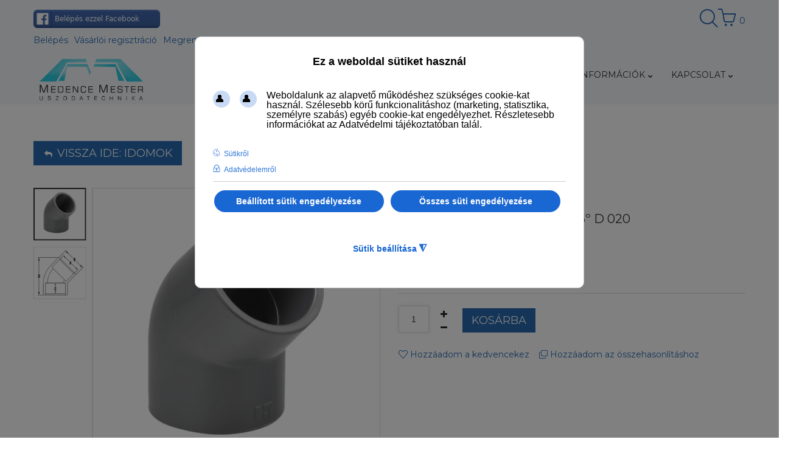

--- FILE ---
content_type: text/html; charset=utf-8
request_url: https://www.medencemester.hu/csoevek-idomok-szerelvenyek/idomok/k%C3%B6ny%C3%B6k-45%C2%BA-d-020-pn16-detail.html
body_size: 21387
content:
<!DOCTYPE html>
<html xmlns="http://www.w3.org/1999/xhtml" xml:lang="hu-hu" lang="hu-hu" >	<head><meta name="facebook-domain-verification" content="6qxy99g3vthh89zlkvbmkqj302il6d" />	<link href="//fonts.googleapis.com/css?family=Montserrat:400,700|Open+Sans:300,400,600,700" rel="stylesheet"> <link rel="shortcut icon" href="/templates/theme670/favicon.ico" type="image/x-icon"/> <base href="https://www.medencemester.hu/csoevek-idomok-szerelvenyek/idomok/k%C3%B6ny%C3%B6k-45%C2%BA-d-020-pn16-detail.html" />	<meta http-equiv="content-type" content="text/html; charset=utf-8" />	<meta name="keywords" content="könyök,pvc,hidroten" />	<meta name="title" content="Könyök 45º D 020" />	<meta name="description" content="Könyök 45º D 020 Idomok Könyök 45º D 020 PN16" />	<title>Könyök 45º D 020 PN16</title>	<link href="https://www.medencemester.hu/medence-termekek/csoevek-idomok-szerelvenyek/idomok/könyök-45º-d-020-pn16-detail.html" rel="canonical" />	<link href="/templates/theme670/favicon.ico" rel="shortcut icon" type="image/vnd.microsoft.icon" />	<link href="/media/plg_system_loginpopup/css/style.css" rel="stylesheet" type="text/css" />	<link href="/components/com_virtuemart/assets/css/chosen.css?vmver=321a6e15" rel="stylesheet" type="text/css" />	<link href="/components/com_virtuemart/assets/css/facebox.css?vmver=321a6e15" rel="stylesheet" type="text/css" />	<link href="/templates/theme670/css/easyzoom.css" rel="stylesheet" type="text/css" />	<link href="/media/com_jce/site/css/content.min.css?badb4208be409b1335b815dde676300e" rel="stylesheet" type="text/css" />	<link href="/media/jui/css/chosen.css?48c5ee06029ee2f76a1003ae8ac22b65" rel="stylesheet" type="text/css" />	<link href="/templates/theme670/css/layout.css" rel="stylesheet" type="text/css" />	<link href="/templates/theme670/css/jquery.fancybox.css" rel="stylesheet" type="text/css" />	<link href="/templates/theme670/css/jquery.fancybox-buttons.css" rel="stylesheet" type="text/css" />	<link href="/templates/theme670/css/jquery.fancybox-thumbs.css" rel="stylesheet" type="text/css" />	<link href="/templates/theme670/css/owl.carousel.css" rel="stylesheet" type="text/css" />	<link href="/templates/theme670/css/material-icons.css" rel="stylesheet" type="text/css" />	<link href="/templates/theme670/css/fl-bigmug-line.css" rel="stylesheet" type="text/css" />	<link href="/templates/theme670/css/template.css" rel="stylesheet" type="text/css" />	<link href="/templates/theme670/css/color_schemes/color_scheme_2.css" rel="stylesheet" type="text/css" id="color_scheme" />	<link href="/templates/theme670/html/mod_icemegamenu/css/default_icemegamenu.css" rel="stylesheet" type="text/css" />	<link href="/templates/theme670/html/mod_icemegamenu/css/default_icemegamenu-reponsive.css" rel="stylesheet" type="text/css" />	<link href="/templates/theme670/html/mod_icemegamenu/css/navbar.css" rel="stylesheet" type="text/css" />	<link href="/plugins/system/gdpr/assets/css/cookieconsentgooglecmp.min.css" rel="stylesheet" type="text/css" />	<link href="/plugins/system/gdpr/assets/css/cookieconsent.min.css" rel="stylesheet" type="text/css" />	<link href="/plugins/system/gdpr/assets/css/cookieconsent.xtd.min.css" rel="stylesheet" type="text/css" />	<link href="/plugins/system/gdpr/assets/css/jquery.fancybox.min.css" rel="stylesheet" type="text/css" />	<style type="text/css">
@media print{body{display:none !important;}}div.cc-window.cc-floating{max-width:32em}@media(max-width: 639px){div.cc-window.cc-floating:not(.cc-center){max-width: none}}div.cc-window, span.cc-cookie-settings-toggler{font-size:16px}div.cc-revoke{font-size:16px}div.cc-settings-label,span.cc-cookie-settings-toggle{font-size:14px}div.cc-window.cc-banner{padding:1em 1.8em}div.cc-window.cc-floating{padding:2em 1.8em}input.cc-cookie-checkbox+span:before, input.cc-cookie-checkbox+span:after{border-radius:1px}div.cc-center,div.cc-floating,div.cc-checkbox-container,div.gdpr-fancybox-container div.fancybox-content,ul.cc-cookie-category-list li,fieldset.cc-service-list-title legend{border-radius:10px}div.cc-window a.cc-btn,span.cc-cookie-settings-toggle{border-radius:5px}a.cc-btn.cc-deny{display:none}a.cc-btn.cc-dismiss{display:none}div.cc-checkboxes-container input.cc-cookie-checkbox+span,fieldset.cc-cookie-list-title .gdpr_cookie_switcher label.gdpr_onoffswitch-label{border-radius:15px}div.cc-checkboxes-container input.cc-cookie-checkbox+span::before{border-radius:10px;height:14px;bottom: 2px;width:14px}fieldset.cc-cookie-list-title .gdpr_cookie_switcher span.gdpr_onoffswitch-switch{border-radius:10px;height:14px;top:2px;right:3px}fieldset.cc-cookie-list-title .gdpr_onoffswitchcookie.gdpr_cookie_switcher.disabled .gdpr_onoffswitch-switch{right:25px}div.cc-checkboxes-container input.cc-cookie-checkbox:checked+span::before{left:8px}div.cc-checkboxes-container input.cc-cookie-checkbox+span::before{left:3px}div.gdpr-component-view span.cc-checkboxes-placeholder,div.gdpr-component-view div.cc-checkboxes-container input.cc-cookie-checkbox+span::before{border-radius:10px}div.gdpr-component-view div.cc-checkboxes-container input.cc-cookie-checkbox+span::before{height: 14px;bottom: 2px;left:3px}div.gdpr-component-view div.cc-checkboxes-container input.cc-cookie-checkbox:checked+span::before{transform:translateX(22px)}
	</style>	<script type="application/json" class="joomla-script-options new">{"csrf.token":"25a0102f680a206a450723eefcbeeaf6","system.paths":{"root":"","base":""},"system.keepalive":{"interval":3600000,"uri":"\/component\/ajax\/?format=json"}}</script>	<script src="/media/system/js/core.js?48c5ee06029ee2f76a1003ae8ac22b65" type="text/javascript"></script>
	<!--[if lt IE 9]><script src="/media/system/js/polyfill.event.js?48c5ee06029ee2f76a1003ae8ac22b65" type="text/javascript"></script><![endif]-->
	<script src="/media/system/js/keepalive.js?48c5ee06029ee2f76a1003ae8ac22b65" type="text/javascript"></script>	<script src="/media/jui/js/jquery.min.js?48c5ee06029ee2f76a1003ae8ac22b65" type="text/javascript"></script>	<script src="/media/jui/js/jquery-noconflict.js?48c5ee06029ee2f76a1003ae8ac22b65" type="text/javascript"></script>	<script src="/media/jui/js/jquery-migrate.min.js?48c5ee06029ee2f76a1003ae8ac22b65" type="text/javascript"></script>	<script src="/media/plg_system_loginpopup/js/script.js" type="text/javascript"></script>	<script src="/components/com_virtuemart/assets/js/jquery-ui.min.js?vmver=1.9.2" type="text/javascript"></script>	<script src="/components/com_virtuemart/assets/js/jquery.ui.autocomplete.html.js" type="text/javascript"></script>	<script src="/components/com_virtuemart/assets/js/jquery.noconflict.js" async="async" type="text/javascript"></script>	<script src="/components/com_virtuemart/assets/js/vmsite.js?vmver=321a6e15" type="text/javascript"></script>	<script src="/components/com_virtuemart/assets/js/chosen.jquery.min.js?vmver=321a6e15" type="text/javascript"></script>	<script src="/components/com_virtuemart/assets/js/vmprices.js?vmver=321a6e15" type="text/javascript"></script>	<script src="/components/com_virtuemart/assets/js/dynupdate.js?vmver=321a6e15" type="text/javascript"></script>	<script src="/components/com_virtuemart/assets/js/facebox.js" type="text/javascript"></script>	<script src="/templates/theme670/js/easyzoom.js?vmver=321a6e15" type="text/javascript"></script>	<script src="/templates/theme670/js/jssor.slider.mini.js?vmver=321a6e15" type="text/javascript"></script>	<script src="/templates/theme670/js/jquery.validate.min.js?vmver=321a6e15" type="text/javascript"></script>	<script src="/templates/theme670/js/additional-methods.min.js?vmver=321a6e15" type="text/javascript"></script>	<script src="/components/com_tmbox/assets/scripts/tmbox.js?vmver=321a6e15" type="text/javascript"></script>	<script src="/media/jui/js/bootstrap.min.js?48c5ee06029ee2f76a1003ae8ac22b65" type="text/javascript"></script>	<script src="/media/jui/js/chosen.jquery.min.js?48c5ee06029ee2f76a1003ae8ac22b65" type="text/javascript"></script>	<script src="/templates/theme670/html/mod_icemegamenu/js/menu.js" type="text/javascript"></script>	<script src="/templates/theme670/html/mod_icemegamenu/js/jquery.rd-navbar.js" type="text/javascript"></script>	<script src="/modules/mod_virtuemart_cart_tm/assets/js/update_cart.js?vmver=321a6e15" type="text/javascript"></script>	<script src="/plugins/system/gdpr/assets/js/jquery.fancybox.min.js" type="text/javascript" defer="defer"></script>	<script src="/plugins/system/gdpr/assets/js/cookieconsent.min.js" type="text/javascript" defer="defer"></script>	<script src="/plugins/system/gdpr/assets/js/init.js" type="text/javascript" defer="defer"></script>	<script type="text/javascript">
jQuery(document).ready(function() {
	ExtStore.LoginPopup.offset_top	= 50;
	jQuery('a[href="#login"], a[href="#logout"]').click(function(event) {
		ExtStore.LoginPopup.open();

		event.stopPropagation();
		event.preventDefault();
	});

	jQuery('#lp-overlay, .lp-close').click(function() {
		ExtStore.LoginPopup.close();
	});
});//<![CDATA[ 
if (typeof Virtuemart === "undefined"){
	var Virtuemart = {};}
var vmSiteurl = 'https://www.medencemester.hu/' ;
Virtuemart.vmSiteurl = vmSiteurl;
var vmLang = '&lang=hu';
Virtuemart.vmLang = vmLang; 
var vmLangTag = 'hu';
Virtuemart.vmLangTag = vmLangTag;
var Itemid = '&Itemid=481';
Virtuemart.addtocart_popup = "1" ; 
var vmCartText = '%2$s x %1$s termék a Kosárba került.' ;
var vmCartError = 'Hiba történt a Kosár frissítésekor.' ;
usefancy = false; //]]>
jQuery(function($){ initTooltips(); $("body").on("subform-row-add", initTooltips); function initTooltips (event, container) { container = container || document;$(container).find(".hasTooltip").tooltip({"html": true,"container": "body"});} });
	jQuery(function ($) {
		initChosen();
		$("body").on("subform-row-add", initChosen);

		function initChosen(event, container)
		{
			container = container || document;
			$(container).find("select").chosen({"disable_search_threshold":10,"search_contains":true,"allow_single_deselect":true,"placeholder_text_multiple":"\u00cdrjon be vagy v\u00e1lasszon ki n\u00e9h\u00e1ny be\u00e1ll\u00edt\u00e1st","placeholder_text_single":"A nyelvi csomag nem egyezik ezzel a Joomla!-verzi\u00f3val. Hi\u00e1nyozhat n\u00e9h\u00e1ny karakterl\u00e1nc.","no_results_text":"Nincsenek egyez\u0151 eredm\u00e9nyek"});
		}
	});
	jQuery(document).ready(function($){
	 RDMobilemenu_autoinit("#icemegamenu");
})		var oa = document.createElement('script');
		oa.type = 'text/javascript'; oa.async = true;
		oa.src = '//medencemesterhu.api.oneall.com/socialize/library.js';
		var s = document.getElementsByTagName('script')[0];
		s.parentNode.insertBefore(oa, s);
	if (!window.top.location.href.startsWith("https://www.medencemester.hu/") && window.top.location.href != window.self.location.href)
		window.top.location.href = window.self.location.href;
	if (document.addEventListener) {
		document.addEventListener("contextmenu", function(e){
			e.preventDefault();
			return false;
		});
	} else if (document.attachEvent) {
		document.attachEvent("oncontextmenu", function(e){
			e.preventDefault();
			return false;
		});
	}
	if (document.addEventListener) {
		document.addEventListener("dragstart", function(e){e.preventDefault();return false;});
	} else if (document.attachEvent) {
		document.attachEvent("ondragstart", function(e){e.preventDefault();return false;});
	}
	function JExtBOXAntiCopyShowMSG() {
		if (true) {
			document.getElementById("JExtBOXAntiCopyModal").style.display="block";
		}
	}
	if (document.addEventListener) {
		document.addEventListener("copy", function(e){
			e.preventDefault();
			JExtBOXAntiCopyShowMSG();
			return false;
		});
		document.addEventListener("cut", function(e){
			e.preventDefault();
			JExtBOXAntiCopyShowMSG();
			return false;
		});
		document.addEventListener("click", function(e){
			if (e.target == document.getElementById("JExtBOXAntiCopyModal")) {
				document.getElementById("JExtBOXAntiCopyModal").style.display="none";
			}
		});
	} else if (document.attachEvent) {
		document.attachEvent("oncopy", function(e){
			e.preventDefault();
			JExtBOXAntiCopyShowMSG();
			return false;
		});
		document.attachEvent("oncut", function(e){
			e.preventDefault();
			JExtBOXAntiCopyShowMSG();
			return false;
		});
		document.attachEvent("onclick", function(e){
			if (e.target == document.getElementById("JExtBOXAntiCopyModal")) {
				document.getElementById("JExtBOXAntiCopyModal").style.display="none";
			}
		});
	}var gdprConfigurationOptions = { complianceType: 'opt-in',
																			  cookieConsentLifetime: 1,
																			  cookieConsentSamesitePolicy: '',
																			  cookieConsentSecure: 0,
																			  disableFirstReload: 0,
																	  		  blockJoomlaSessionCookie: 1,
																			  blockExternalCookiesDomains: 0,
																			  externalAdvancedBlockingModeCustomAttribute: '',
																			  allowedCookies: '',
																			  blockCookieDefine: 1,
																			  autoAcceptOnNextPage: 0,
																			  revokable: 0,
																			  lawByCountry: 0,
																			  checkboxLawByCountry: 0,
																			  blockPrivacyPolicy: 0,
																			  cacheGeolocationCountry: 1,
																			  countryAcceptReloadTimeout: 1000,
																			  usaCCPARegions: null,
																			  countryEnableReload: 1,
																			  customHasLawCountries: [""],
																			  dismissOnScroll: 0,
																			  dismissOnTimeout: 0,
																			  containerSelector: 'html',
																			  hideOnMobileDevices: 0,
																			  autoFloatingOnMobile: 0,
																			  autoFloatingOnMobileThreshold: 1024,
																			  autoRedirectOnDecline: 0,
																			  autoRedirectOnDeclineLink: '',
																			  showReloadMsg: 0,
																			  showReloadMsgText: 'Applying preferences and reloading the page...',
																			  defaultClosedToolbar: 0,
																			  toolbarLayout: 'basic-header',
																			  toolbarTheme: 'block',
																			  toolbarButtonsTheme: 'decline_first',
																			  revocableToolbarTheme: 'basic',
																			  toolbarPosition: 'center',
																			  toolbarCenterTheme: 'extended',
																			  revokePosition: 'revoke-top',
																			  toolbarPositionmentType: 1,
																			  positionCenterSimpleBackdrop: 1,
																			  positionCenterBlurEffect: 0,
																			  preventPageScrolling: 0,
																			  popupEffect: 'fade',
																			  popupBackground: '#000000',
																			  popupText: '#ffffff',
																			  popupLink: '#ffffff',
																			  buttonBackground: '#ffffff',
																			  buttonBorder: '#ffffff',
																			  buttonText: '#000000',
																			  highlightOpacity: '100',
																			  highlightBackground: '#ffffff',
																			  highlightBorder: '#ffffff',
																			  highlightText: '#ffffff',
																			  highlightDismissBackground: '#333333',
																		  	  highlightDismissBorder: '#ffffff',
																		 	  highlightDismissText: '#ffffff',
																			  autocenterRevokableButton: 0,
																			  hideRevokableButton: 0,
																			  hideRevokableButtonOnscroll: 0,
																			  customRevokableButton: 0,
																			  customRevokableButtonAction: 0,
																			  headerText: '<p>Ez a weboldal sütiket használ</p>',
																			  messageText: '<span id=\"cookieconsent:desc\" class=\"cc-message\"><span class=\"cc-message-text\">Weboldalunk az alapvető működéshez szükséges cookie-kat használ. Szélesebb körű funkcionalitáshoz (marketing, statisztika, személyre szabás) egyéb cookie-kat engedélyezhet. Részletesebb információkat az Adatvédelmi tájékoztatóban talál.</span></span>',
																			  denyMessageEnabled: 0, 
																			  denyMessage: 'Ön elutasította a cookie-k használatát, a weboldalon a legjobb élmény biztosítása és a megfelelő működés érdekében kérjük, járuljon hozzá a cookie-k használatához.',
																			  placeholderBlockedResources: 0, 
																			  placeholderBlockedResourcesAction: '',
																	  		  placeholderBlockedResourcesText: 'You must accept cookies and reload the page to view this content',
																			  placeholderIndividualBlockedResourcesText: 'You must accept cookies from {domain} and reload the page to view this content',
																			  placeholderIndividualBlockedResourcesAction: 0,
																			  placeholderOnpageUnlock: 0,
																			  scriptsOnpageUnlock: 0,
																			  autoDetectYoutubePoster: 0,
																			  autoDetectYoutubePosterApikey: 'AIzaSyAV_WIyYrUkFV1H8OKFYG8wIK8wVH9c82U',
																			  dismissText: 'Mehet!',
																			  allowText: 'Beállított sütik engedélyezése',
																			  denyText: 'Össze süti tiltása',
																			  cookiePolicyLinkText: 'Sütikről',
																			  cookiePolicyLink: 'https://www.medencemester.hu/adatkezelesi-es-adatvedelmi-szabalyzat.html',
																			  cookiePolicyRevocableTabText: 'Sütik kezelése',
																			  privacyPolicyLinkText: 'Adatvédelemről',
																			  privacyPolicyLink: 'https://www.medencemester.hu/adatkezelesi-es-adatvedelmi-szabalyzat.html',
																			  googleCMPTemplate: 1,
																			  enableGdprBulkConsent: 0,
																			  enableCustomScriptExecGeneric: 0,
																			  customScriptExecGeneric: '',
																			  categoriesCheckboxTemplate: 'cc-checkboxes-light',
																			  toggleCookieSettings: 1,
																			  toggleCookieSettingsLinkedView: 0,
 																			  toggleCookieSettingsLinkedViewSefLink: '/suti-beallitasok-kezelese.html',
																	  		  toggleCookieSettingsText: '<span class="cc-cookie-settings-toggle">Sütik beállítása <span class="cc-cookie-settings-toggler">&#x25EE;</span></span>',
																			  toggleCookieSettingsButtonBackground: '#333333',
																			  toggleCookieSettingsButtonBorder: '#ffffff',
																			  toggleCookieSettingsButtonText: '#ffffff',
																			  showLinks: 1,
																			  blankLinks: '_blank',
																			  autoOpenPrivacyPolicy: 0,
																			  openAlwaysDeclined: 0,
																			  cookieSettingsLabel: 'Sütik kezelése:',
															  				  cookieSettingsDesc: 'Choose which kind of cookies you want to disable by clicking on the checkboxes. Click on a category name for more informations about used cookies.',
																			  cookieCategory1Enable: 1,
																			  cookieCategory1Name: 'Szükséges sütik',
																			  cookieCategory1Locked: 1,
																			  cookieCategory2Enable: 1,
																			  cookieCategory2Name: 'Javasolt sütik',
																			  cookieCategory2Locked: 0,
																			  cookieCategory3Enable: 1,
																			  cookieCategory3Name: 'Statisztikai sütik',
																			  cookieCategory3Locked: 0,
																			  cookieCategory4Enable: 1,
																			  cookieCategory4Name: 'Marketing süti',
																			  cookieCategory4Locked: 0,
																			  cookieCategoriesDescriptions: {categoryReadMore: 'Kategória beállítások megnyitása',cat1:'<p>A szükséges sütik segítenek a weboldal használhatóságában azáltal, hogy lehetővé teszik az olyan alapvető funkciókat, mint az oldal navigálása, kosár funkciós és a weboldal biztonságos területeinek elérése. A weboldal e sütik nélkül nem tud megfelelően működni.</p>',cat2:'<p>A javasolt sütik lehetővé teszik, hogy a webhely megjegyezze azokat az információkat, amelyek megváltoztatják a webhely viselkedését vagy megjelenését, például az Ön által preferált nyelvet vagy a régiót, amelyben tartózkodik.</p>',cat3:'<p>A statisztikai cookie-k segítenek a webhely tulajdonosainak vizsgálni weboldaluk teljesítményét, gyűjtve a különböző oldalak látogatottságát majd a kiértékelés után esetleg a rosszul teljesítő oldalak javítását, ezzel segítve a látogatóknak minél jobb, hasznosabb információkat nyújtani. Ezek a sütik névtelenül gyűjtik az információkat.</p>',cat4:'<p>A marketing cookie-kat a weboldalak látogatóinak nyomon követésére használják. A cél az, hogy olyan hirdetéseket jelenítsenek meg ma weboldalak látogatásakor, amelyek az adott felhasználó számára érdekesek, relevánsak és ezáltal értékesebbek a hirdetést megjelenítő oldalaknak és a hirdetők számára is.</p>'},
																			  alwaysReloadAfterCategoriesChange: 0,
																			  preserveLockedCategories: 0,
																			  declineButtonBehavior: 'soft',
																			  blockCheckedCategoriesByDefault: 0,
																			  reloadOnfirstDeclineall: 0,
																			  trackExistingCheckboxSelectors: '',
															  		  		  trackExistingCheckboxConsentLogsFormfields: 'name,email,subject,message',
																			  allowallShowbutton: 1,
																			  allowallText: 'Összes süti engedélyezése',
																			  allowallButtonBackground: '#ffffff',
																			  allowallButtonBorder: '#ffffff',
																			  allowallButtonText: '#000000',
																			  allowallButtonTimingAjax: 'fast',
																			  includeAcceptButton: 0,
																			  trackConsentDate: 0,
																			  execCustomScriptsOnce: 1,
																			  optoutIndividualResources: 0,
																			  blockIndividualResourcesServerside: 0,
																			  disableSwitchersOptoutCategory: 0,
																			  autoAcceptCategories: 0,
																			  allowallIndividualResources: 1,
																			  blockLocalStorage: 0,
																			  blockSessionStorage: 0,
																			  externalAdvancedBlockingModeTags: 'iframe,script,img,source,link',
																			  enableCustomScriptExecCategory1: 0,
																			  customScriptExecCategory1: '',
																			  enableCustomScriptExecCategory2: 0,
																			  customScriptExecCategory2: '',
																			  enableCustomScriptExecCategory3: 0,
																			  customScriptExecCategory3: '',
																			  enableCustomScriptExecCategory4: 0,
																			  customScriptExecCategory4: '',
																			  enableCustomDeclineScriptExecCategory1: 0,
																			  customScriptDeclineExecCategory1: '',
																			  enableCustomDeclineScriptExecCategory2: 0,
																			  customScriptDeclineExecCategory2: '',
																			  enableCustomDeclineScriptExecCategory3: 0,
																			  customScriptDeclineExecCategory3: '',
																			  enableCustomDeclineScriptExecCategory4: 0,
																			  customScriptDeclineExecCategory4: '',
																			  enableCMPPreferences: 1,	
																			  enableCMPStatistics: 1,
																			  enableCMPAds: 1,																			  
																			  debugMode: 0
																		};var gdpr_ajax_livesite='https://www.medencemester.hu/';var gdpr_enable_log_cookie_consent=1;var gdprUseCookieCategories=1;var gdpr_ajaxendpoint_cookie_category_desc='https://www.medencemester.hu/index.php?option=com_gdpr&task=user.getCookieCategoryDescription&format=raw';var gdprJSessCook='1cd9743ab797a7f824627c5c89386d83';var gdprJSessVal='282fcf36ccfc65a3eb0adb90be8ce3e2';var gdprJAdminSessCook='0263f5c184085f1280ed831b9896854a';var gdprPropagateCategoriesSession=1;var gdprAlwaysPropagateCategoriesSession=1;var gdprAlwaysCheckCategoriesSession=0;var gdprFancyboxWidth=700;var gdprFancyboxHeight=800;var gdprCloseText='Close';
	</script>
	<!-- Joomla Facebook Integration Begin -->
<script type='text/javascript'>
!function(f,b,e,v,n,t,s){if(f.fbq)return;n=f.fbq=function(){n.callMethod?
n.callMethod.apply(n,arguments):n.queue.push(arguments)};if(!f._fbq)f._fbq=n;
n.push=n;n.loaded=!0;n.version='2.0';n.queue=[];t=b.createElement(e);t.async=!0;
t.src=v;s=b.getElementsByTagName(e)[0];s.parentNode.insertBefore(t,s)}(window,
document,'script','https://connect.facebook.net/en_US/fbevents.js');
fbq('init', '956942751697677', {}, {agent: 'pljoomla'});
fbq('track', 'PageView');
</script><noscript><img height="1" width="1" style="display:none" alt="fbpx"
src="https://www.facebook.com/tr?id=956942751697677&ev=PageView&noscript=1"/></noscript>
<!-- DO NOT MODIFY -->
<!-- Joomla Facebook Integration end -->

<!-- Global site tag (gtag.js) - Google Analytics -->
<script async src="https://www.googletagmanager.com/gtag/js?id=UA-144477216-1"></script><script>
window.dataLayer = window.dataLayer || [];
function gtag(){dataLayer.push(arguments);}

gtag('consent', 'default', {
'ad_storage': 'denied',
'ad_user_data': 'denied',
'ad_personalization': 'denied',
'analytics_storage': 'denied',
'functionality_storage': 'denied',
'personalization_storage': 'denied',
'security_storage': 'denied',
'wait_for_update': 500 });
</script><script>
  window.dataLayer = window.dataLayer || [];
  function gtag(){dataLayer.push(arguments);}
  gtag('js', new Date());

  gtag('config', 'UA-144477216-1');
</script>
<!-- Global site tag (gtag.js) - Google Ads: 999872250 -->
<script async src="https://www.googletagmanager.com/gtag/js?id=AW-999872250"></script><script>
  window.dataLayer = window.dataLayer || [];
  function gtag(){dataLayer.push(arguments);}
  gtag('js', new Date());

  gtag('config', 'AW-999872250');
</script><script>
  gtag('event', 'page_view', {
    'send_to': 'AW-999872250',
    'value': 'replace with value',
    'items': [{
      'id': 'replace with value',
      'google_business_vertical': 'retail'
    }, {
      'id': 'replace with value',
      'location_id': 'replace with value',
      'google_business_vertical': 'custom'
    }]
  });
</script>
<!-- Meta Pixel Code -->
<script>
!function(f,b,e,v,n,t,s)
{if(f.fbq)return;n=f.fbq=function(){n.callMethod?
n.callMethod.apply(n,arguments):n.queue.push(arguments)};
if(!f._fbq)f._fbq=n;n.push=n;n.loaded=!0;n.version='2.0';
n.queue=[];t=b.createElement(e);t.async=!0;
t.src=v;s=b.getElementsByTagName(e)[0];
s.parentNode.insertBefore(t,s)}(window, document,'script',
'https://connect.facebook.net/en_US/fbevents.js');
fbq('init', '661169345799192');
fbq('track', 'PageView');
</script><noscript><img height="1" width="1" style="display:none"
src="https://www.facebook.com/tr?id=661169345799192&ev=PageView&noscript=1"
/></noscript>
<!-- End Meta Pixel Code —>
<!-- Google tag (gtag.js) -->
<script async src="https://www.googletagmanager.com/gtag/js?id=G-WX2TJBET1E"></script><script>
  window.dataLayer = window.dataLayer || [];
  function gtag(){dataLayer.push(arguments);}
  gtag('js', new Date());

  gtag('config', 'G-WX2TJBET1E');
</script><div style="width: 0; height: 0;" id="VG_OVERLAY_CONTAINER">
    <!-- Here is where CONVOCORE renders the widget. -->
    <!-- Set render to 'full-width' then adjust the width and height to 500px (for example) to render the chatbot itself without the popup. -->
</div>

<!-- Remove 'defer' if you want widget to load faster (Will affect website loading) -->
<script defer>
    (function() {
        window.VG_CONFIG = {
            ID: "TOqgNUCcl5BadwShZfvC", // YOUR AGENT ID
            region: 'eu', // YOUR ACCOUNT REGION
            render: 'bottom-right', // Widget position
            // modalMode: true, // Set this to 'true' to open the widget in modal mode
            stylesheets: [
                "https://vg-bunny-cdn.b-cdn.net/vg_live_build/styles.css"
            ],
            // THIS IS SUPPOSED TO BE CHANGED OR REMOVED.
            // user: {
            //     name: 'John Doe', // User's name
            //     email: 'johndoe@gmail.com', // User's email
            //     phone: '+1234567890', // User's phone number
            // }
            // Optional user data -- end
            // **
            // userID: 'USER_ID', // If you want to use your own user_id
            // autostart: true, // Whether to autostart the chatbot with the proactive message
        }
        var VG_SCRIPT = document.createElement("script");
        VG_SCRIPT.src = "https://vg-bunny-cdn.b-cdn.net/vg_live_build/vg_bundle.js";
        VG_SCRIPT.defer = true; // Remove 'defer' if you want widget to load faster (Will affect website loading)
        document.body.appendChild(VG_SCRIPT);
    })()
</script>	




	</head> <body class="option-com_virtuemart body__ option-com_virtuemart view-productdetails task- itemid-481 home">
  
  
  		<!-- Body -->
		<div id="wrapper"> <div class="wrapper-inner">
				<!-- Top -->
				<div id="top-box"> <div class="row-container"> <div class="container-fluid"> <div class="row-fluid"> <div class="span8"> <div class="oa_social_login"> <div id="oa_social_login_container1988458913"></div> <script type="text/javascript">
					var _oneall = _oneall || [];
					_oneall.push(['social_login', 'set_providers', ['facebook']]);
					_oneall.push(['social_login', 'set_callback_uri', 'https://www.medencemester.hu/csoevek-idomok-szerelvenyek/idomok/k%C3%B6ny%C3%B6k-45%C2%BA-d-020-pn16-detail.html']);
					_oneall.push(['social_login', 'set_custom_css_uri', '']);
					_oneall.push(['social_login', 'do_render_ui', 'oa_social_login_container1988458913']);
				</script>
				<!-- http://www.oneall.com / OneAll Social Login for Joomla! -->
			</div> <div class="moduletable  horizontal "><div class="module_container"><div class="mod-menu">	<ul class="menu ">	<li class="item-1273"><a href="#login" >Belépés</a></li><li class="item-557"><a href="/vasarloi-regisztracio.html" >Vásárlói regisztráció</a></li><li class="item-559"><a href="/megrendeleseim.html" >Megrendeléseim</a></li><li class="item-1056"><a href="https://www.facebook.com/groups/347406363031028" target="_blank" >Medence építés Facebook Csoport</a></li>	</ul></div></div></div> </div> <div class="span4 cart"> <div class="moduletable cart "><div class="module_container">
<!-- Virtuemart 2 Ajax Card -->
<div class="vmCartModule_ajax vmCartModule cart vmCartModule_248" id="vmCartModule"> <div class="total_products"><a class=" disabled" href="/kosar.html" rel="nofollow"><span class=total_items>0</span></a></div>	<div class="hiddencontainer" style=" display: none; "> <div class="vmcontainer"> <div class="spinner"></div> <div class="image"> </div> <div class="product_row"> <span class="product_name"></span> <span class="quantity"></span><div class="prices" style="display:inline;"></div> <a class="vm2-remove_from_cart remove" title="Termék eltávolítása" onclick="remove_product_cart(this);"><i class="fa fa-times-circle"></i><span class="product_cart_id" style="display:none;"></span></a> <div class="product_attributes"></div> </div> </div>	</div>	<div id="vm_cart_products" class="empty"> <div class="text-cart">
			Legutóbb hozzáadott termékek		</div> <div class="vm_cart_products"> </div> <div class="totalBox"> <div class="carttotaltext"> <span class="totalText">Összesen:</span> </div> <div class="total"> </div>	</div> <div class="show_cart"> <a class="btn" href="/kosar.html">Kosárhoz</a> </div> <div style="clear:both;"></div> <noscript>
		MOD_VIRTUEMART_CART_AJAX_CART_PLZ_JAVASCRIPT		</noscript> </div></div><script>
	jQuery(function(){
	
		jQuery('.product_row .vm2-remove_from_cart').live('click',function(){
			jQuery(this).parent().parent().find('.spinner').addClass('removing');						  
		});
		if(jQuery('body').hasClass('mobile')){
			jQuery('#vmCartModule .total_products').on('click',function(){
				//alert('');
				jQuery('#vmCartModule').find('#vm_cart_products').stop().toggleClass('shown');
				return false;
			})
		}
		else{
			jQuery('#vmCartModule').hover(function(){
				jQuery('.vmCartModule_248 #vm_cart_products').stop().addClass('shown')
			},function(){
				jQuery('.vmCartModule_248 #vm_cart_products').stop().delay(1000)
	                .queue(function(n){
	                    jQuery(this)
	                    .removeClass('shown')
	                    n();
	                });
			})
		}
		jQuery('.vm-customfield-mod .product-field-type-C span').each(function(){
			jQuery(this).text(jQuery(this).text().split('/')[0]);
		});
		//jQuery('.remove').tooltip()
	});
function remove_product_cart(elm) {
	var cart_id = jQuery(elm).children("span.product_cart_id").text();
	jQuery.ajax({
		url: 'index.php?option=com_virtuemart&view=cart&task=delete&removeProductCart=cart_virtuemart_product_id='+cart_id,
		type: 'post',
		data: 'cart_virtuemart_product_id='+cart_id,
		dataType: 'html',
		beforeSend: function(){
                //jQuery('.product_remove_id'+cart_id).closest('.vmcontainer').addClass('removing');
            },
		success: function(html){
						jQuery('body').trigger('updateVirtueMartCartModule');
			jQuery('#vm_cart_products').removeClass('shown');
			jQuery('.vm-customfield-mod .product-field-type-C span').each(function(){
				jQuery(this).text(jQuery(this).text().split('/')[0]);
			})
		}
}); 
}


</script></div></div><div class="moduletable virtuemart_search "><div class="module_container"><!--BEGIN Search Box -->
<div class="fl-bigmug-line-search74 toogler"></div><form action="/medence-termekek/results,1-15.html?search=true" method="get" class="mod_virtuemart_search"><div class="searchvirtuemart_search"><input name="keyword" id="mod_virtuemart_search" maxlength="100" class="inputboxvirtuemart_search" type="text" size="100" placeholder="Termékkereső" required><button type="submit" value="Keresés" class="btn buttonvirtuemart_search" onclick="this.form.keyword.focus();fbq('track','Search');">Keresés</button></label></div> <input type="hidden" name="limitstart" value="0" /> <input type="hidden" name="option" value="com_virtuemart" /> <input type="hidden" name="view" value="category" /> <input type="hidden" name="virtuemart_category_id" value="0"/> </form>

<!-- End Search Box -->
 <script type="text/javascript">
jQuery(document).ready(function(){
    jQuery('.moduletable.virtuemart_search  .toogler').click(function(){
      jQuery('.moduletable.virtuemart_search').toggleClass('open')
    });
      jQuery(document).on('click touchmove',function(e) {
          var container = jQuery(".moduletable.virtuemart_search");
          if (!container.is(e.target)
              && container.has(e.target).length === 0 && container.hasClass('open'))
          {
              jQuery('.moduletable.virtuemart_search').toggleClass('open')
          }
      })

  })
</script></div></div> </div> </div> </div> </div> </div> <div id="top"> <div class="row-container"> <div class="container-fluid"> <div class="row-fluid">
								<!-- Logo -->
								<div id="logo" class="span2"> <a href="https://www.medencemester.hu/"> <img src="/images/mmlogo.png" alt="Medence építés, medence fóliázás és medence felújítás"> <h1><span class="item_title_char0 item_title_char_odd item_title_char_first_half item_title_char_first">M</span><span class="item_title_char1 item_title_char_even item_title_char_first_half">e</span><span class="item_title_char2 item_title_char_odd item_title_char_first_half">d</span><span class="item_title_char3 item_title_char_even item_title_char_first_half">e</span><span class="item_title_char4 item_title_char_odd item_title_char_first_half">n</span><span class="item_title_char5 item_title_char_even item_title_char_first_half">c</span><span class="item_title_char6 item_title_char_odd item_title_char_first_half">e</span><span class="item_title_char7 item_title_char_even item_title_char_first_half"> </span><span class="item_title_char8 item_title_char_odd item_title_char_first_half"></span><span class="item_title_char9 item_title_char_even item_title_char_first_half"></span><span class="item_title_char10 item_title_char_odd item_title_char_first_half">p</span><span class="item_title_char11 item_title_char_even item_title_char_first_half"></span><span class="item_title_char12 item_title_char_odd item_title_char_first_half"></span><span class="item_title_char13 item_title_char_even item_title_char_first_half">t</span><span class="item_title_char14 item_title_char_odd item_title_char_first_half"></span><span class="item_title_char15 item_title_char_even item_title_char_first_half"></span><span class="item_title_char16 item_title_char_odd item_title_char_first_half">s</span><span class="item_title_char17 item_title_char_even item_title_char_first_half">,</span><span class="item_title_char18 item_title_char_odd item_title_char_first_half"> </span><span class="item_title_char19 item_title_char_even item_title_char_first_half">m</span><span class="item_title_char20 item_title_char_odd item_title_char_first_half">e</span><span class="item_title_char21 item_title_char_even item_title_char_first_half">d</span><span class="item_title_char22 item_title_char_odd item_title_char_first_half">e</span><span class="item_title_char23 item_title_char_even item_title_char_first_half">n</span><span class="item_title_char24 item_title_char_odd item_title_char_first_half">c</span><span class="item_title_char25 item_title_char_even item_title_char_first_half">e</span><span class="item_title_char26 item_title_char_odd item_title_char_first_half"> </span><span class="item_title_char27 item_title_char_even item_title_char_first_half">f</span><span class="item_title_char28 item_title_char_odd item_title_char_first_half"></span><span class="item_title_char29 item_title_char_even item_title_char_first_half"></span><span class="item_title_char30 item_title_char_odd item_title_char_first_half">l</span><span class="item_title_char31 item_title_char_even item_title_char_first_half">i</span><span class="item_title_char32 item_title_char_odd item_title_char_second_half"></span><span class="item_title_char33 item_title_char_even item_title_char_second_half"></span><span class="item_title_char34 item_title_char_odd item_title_char_second_half">z</span><span class="item_title_char35 item_title_char_even item_title_char_second_half"></span><span class="item_title_char36 item_title_char_odd item_title_char_second_half"></span><span class="item_title_char37 item_title_char_even item_title_char_second_half">s</span><span class="item_title_char38 item_title_char_odd item_title_char_second_half"> </span><span class="item_title_char39 item_title_char_even item_title_char_second_half"></span><span class="item_title_char40 item_title_char_odd item_title_char_second_half"></span><span class="item_title_char41 item_title_char_even item_title_char_second_half">s</span><span class="item_title_char42 item_title_char_odd item_title_char_second_half"> </span><span class="item_title_char43 item_title_char_even item_title_char_second_half">m</span><span class="item_title_char44 item_title_char_odd item_title_char_second_half">e</span><span class="item_title_char45 item_title_char_even item_title_char_second_half">d</span><span class="item_title_char46 item_title_char_odd item_title_char_second_half">e</span><span class="item_title_char47 item_title_char_even item_title_char_second_half">n</span><span class="item_title_char48 item_title_char_odd item_title_char_second_half">c</span><span class="item_title_char49 item_title_char_even item_title_char_second_half">e</span><span class="item_title_char50 item_title_char_odd item_title_char_second_half"> </span><span class="item_title_char51 item_title_char_even item_title_char_second_half">f</span><span class="item_title_char52 item_title_char_odd item_title_char_second_half">e</span><span class="item_title_char53 item_title_char_even item_title_char_second_half">l</span><span class="item_title_char54 item_title_char_odd item_title_char_second_half"></span><span class="item_title_char55 item_title_char_even item_title_char_second_half"></span><span class="item_title_char56 item_title_char_odd item_title_char_second_half">j</span><span class="item_title_char57 item_title_char_even item_title_char_second_half"></span><span class="item_title_char58 item_title_char_odd item_title_char_second_half"></span><span class="item_title_char59 item_title_char_even item_title_char_second_half">t</span><span class="item_title_char60 item_title_char_odd item_title_char_second_half"></span><span class="item_title_char61 item_title_char_even item_title_char_second_half"></span><span class="item_title_char62 item_title_char_odd item_title_char_second_half item_title_char_last">s</span></h1> </a> </div> <div class="span10 mobile"> <div class="moduletable mainmenu "><div class="module_container"><div class="icemegamenu"><div class="ice-megamenu-toggle"><a data-toggle="collapse" data-target=".nav-collapse">Menu</a></div><div class="nav-collapse icemegamenu collapse left "><ul id="icemegamenu" class="meganizr mzr-slide mzr-responsive"><li id="iceMenu_1653" class="iceMenuLiLevel_1 mzr-drop parent "><a class=" iceMenuTitle "><span class="icemega_title icemega_nosubtitle">Szolgáltatások</span></a><ul class="icesubMenu icemodules sub_level_1" style="width:280px"><li><div style="float:left;width:280px" class="iceCols"><ul><li id="iceMenu_819" class="iceMenuLiLevel_2 "><a href="/szolgaltatasok/medence-epites.html" class=" iceMenuTitle "><span class="icemega_title icemega_nosubtitle">Porocell/zsaluköves, fóliás medence építés</span></a></li><li id="iceMenu_817" class="iceMenuLiLevel_2 "><a href="/szolgaltatasok/medence-foliazas-felujitas.html" class=" iceMenuTitle "><span class="icemega_title icemega_nosubtitle">Medence fóliázás, felújítás</span></a></li><li id="iceMenu_822" class="iceMenuLiLevel_2 "><a href="/szolgaltatasok/medence-fedesek.html" class=" iceMenuTitle "><span class="icemega_title icemega_nosubtitle">Polikarbonát medencefedések</span></a></li><li id="iceMenu_972" class="iceMenuLiLevel_2 "><a href="/szolgaltatasok/medence-redony.html" class=" iceMenuTitle "><span class="icemega_title icemega_nosubtitle">Automatizált medence roló</span></a></li><li id="iceMenu_1654" class="iceMenuLiLevel_2 "><a href="/szolgaltatasok/medencefedes-felujitas.html" class=" iceMenuTitle "><span class="icemega_title icemega_nosubtitle">Medencefedés felújítás</span></a></li><li id="iceMenu_1655" class="iceMenuLiLevel_2 "><a href="/szolgaltatasok/szivattyu-javitas.html" class=" iceMenuTitle "><span class="icemega_title icemega_nosubtitle">Szivattyú javítás</span></a></li><li id="iceMenu_1677" class="iceMenuLiLevel_2 "><a href="/szolgaltatasok/muanyag-medencek.html" class=" iceMenuTitle "><span class="icemega_title icemega_nosubtitle">Műanyag medencék</span></a></li><li id="iceMenu_1732" class="iceMenuLiLevel_2 mzr-drop parent "><a class=" iceMenuTitle "><span class="icemega_title icemega_nosubtitle">Services</span></a><ul class="icesubMenu icemodules sub_level_2" style="width:280px"><li><div style="float:left;width:280px" class="iceCols"><ul><li id="iceMenu_1730" class="iceMenuLiLevel_3 "><a href="/szolgaltatasok/services/pool-construction.html" class=" iceMenuTitle "><span class="icemega_title icemega_nosubtitle">Pool construction</span></a></li><li id="iceMenu_1731" class="iceMenuLiLevel_3 "><a href="/szolgaltatasok/services/pool-covers.html" class=" iceMenuTitle "><span class="icemega_title icemega_nosubtitle">Pool covers</span></a></li><li id="iceMenu_1733" class="iceMenuLiLevel_3 "><a href="/szolgaltatasok/services/pool-shutter.html" class=" iceMenuTitle "><span class="icemega_title icemega_nosubtitle">Pool shutter</span></a></li><li id="iceMenu_1736" class="iceMenuLiLevel_3 "><a href="/szolgaltatasok/services/poolbau.html" class=" iceMenuTitle "><span class="icemega_title icemega_nosubtitle">Poolbau</span></a></li><li id="iceMenu_1734" class="iceMenuLiLevel_3 "><a href="/szolgaltatasok/services/poolrolladen.html" class=" iceMenuTitle "><span class="icemega_title icemega_nosubtitle">Poolrolladen</span></a></li><li id="iceMenu_1735" class="iceMenuLiLevel_3 "><a href="/szolgaltatasok/services/pooladbeckungen.html" class=" iceMenuTitle "><span class="icemega_title icemega_nosubtitle">Pooladbeckungen</span></a></li></ul></div></li></ul></li></ul></div></li></ul></li><li id="iceMenu_850" class="iceMenuLiLevel_1 "><a href="/medence-termekek.html" class=" iceMenuTitle "><span class="icemega_title icemega_nosubtitle">Webshop</span></a></li><li id="iceMenu_1058" class="iceMenuLiLevel_1 mzr-drop parent "><a class=" iceMenuTitle "><span class="icemega_title icemega_nosubtitle">Referenciák</span></a><ul class="icesubMenu icemodules sub_level_1" style="width:280px"><li><div style="float:left;width:280px" class="iceCols"><ul><li id="iceMenu_1483" class="iceMenuLiLevel_2 "><a href="https://www.facebook.com/Medencemester" target="_blank" class=" iceMenuTitle "><span class="icemega_title icemega_nosubtitle">Referenciáink Facebookon</span></a></li><li id="iceMenu_1484" class="iceMenuLiLevel_2 "><a href="https://www.instagram.com/medencemester.hu/" target="_blank" class=" iceMenuTitle "><span class="icemega_title icemega_nosubtitle">Referenciáink Instagramon</span></a></li></ul></div></li></ul></li><li id="iceMenu_285" class="iceMenuLiLevel_1 mzr-drop parent "><a href="/blog.html" class=" iceMenuTitle "><span class="icemega_title icemega_nosubtitle">Információk</span></a><ul class="icesubMenu icemodules sub_level_1" style="width:280px"><li><div style="float:left;width:280px" class="iceCols"><ul><li id="iceMenu_1026" class="iceMenuLiLevel_2 "><a href="/blog/medence-teliesites.html" class=" iceMenuTitle "><span class="icemega_title icemega_nosubtitle">Medence Téliesítés</span></a></li><li id="iceMenu_821" class="iceMenuLiLevel_2 "><a href="/blog/medence-vegyszerezese.html" class=" iceMenuTitle "><span class="icemega_title icemega_nosubtitle">Medence vegyszerezése</span></a></li><li id="iceMenu_846" class="iceMenuLiLevel_2 "><a href="/blog/medence-folia-tipusok.html" class=" iceMenuTitle "><span class="icemega_title icemega_nosubtitle">Medence fólia típusok</span></a></li><li id="iceMenu_823" class="iceMenuLiLevel_2 "><a href="/blog/medence-redony.html" class=" iceMenuTitle "><span class="icemega_title icemega_nosubtitle">Medence redőny</span></a></li><li id="iceMenu_820" class="iceMenuLiLevel_2 "><a href="/blog/mivel-futsuk-a-medence-vizet.html" class=" iceMenuTitle "><span class="icemega_title icemega_nosubtitle">Mivel fűtsük a medence vizét?</span></a></li></ul></div></li></ul></li><li id="iceMenu_142" class="iceMenuLiLevel_1 mzr-drop parent "><a href="/kapcsolat.html" class=" iceMenuTitle "><span class="icemega_title icemega_nosubtitle">Kapcsolat</span></a><ul class="icesubMenu icemodules sub_level_1" style="width:280px"><li><div style="float:left;width:280px" class="iceCols"><ul><li id="iceMenu_852" class="iceMenuLiLevel_2 "><a href="/kapcsolat.html" class=" iceMenuTitle "><span class="icemega_title icemega_nosubtitle">Elérhetőség</span></a></li><li id="iceMenu_134" class="iceMenuLiLevel_2 "><a href="/kapcsolat/rolunk.html" class=" iceMenuTitle "><span class="icemega_title icemega_nosubtitle">Rólunk</span></a></li><li id="iceMenu_1057" class="iceMenuLiLevel_2 "><a href="https://www.facebook.com/Medencemester" target="_blank" class=" iceMenuTitle "><span class="icemega_title icemega_nosubtitle">Medence Mester Facebook</span></a></li></ul></div></li></ul></li></ul></div></div><script type="text/javascript">
	jQuery(document).ready(function(){
		var browser_width1 = jQuery(window).width();
		jQuery("#icemegamenu").find(".icesubMenu").each(function(index){
			var offset1 = jQuery(this).offset();
			var xwidth1 = offset1.left + jQuery(this).width();
			if(xwidth1 >= browser_width1){
				jQuery(this).addClass("ice_righttoleft");
			}
		});
		
	})
	jQuery(window).resize(function() {
		var browser_width = jQuery(window).width();
		jQuery("#icemegamenu").find(".icesubMenu").removeClass("ice_righttoleft").each(function(index){
			var offset = jQuery(this).offset();
			var xwidth = offset.left + jQuery(this).width();
			if(xwidth >= browser_width){
				jQuery(this).addClass("ice_righttoleft");
			}
		});
	});
</script></div></div> </div> </div> </div> </div> </div>
								<!-- Main Content row -->
				<div id="content"> <div class="row-container"> <div class="container-fluid"> <div class="content-inner row-fluid"> <div id="component" class="span12"> <main role="main"> <div id="system-message-container">	</div>

										<div id="bd_results" role="region" aria-live="polite"> <div id="cf_res_ajax_loader"></div> <div id="com_virtuemart"><div class="productdetails-view productdetails productdetails-default product-container"><script>
	jQuery.extend(Virtuemart, {
		product: function(carts){
			carts.each(function(){
				var cart = jQuery(this),
				quantityInput=cart.find('input[name="quantity[]"]'),
				plus   = cart.find('.quantity-plus'),
				minus  = cart.find('.quantity-minus'),
				select = cart.find('select:not(.no-vm-bind)'),
				radio = cart.find('input:radio:not(.no-vm-bind)'),
				virtuemart_product_id = cart.find('input[name="virtuemart_product_id[]"]').val(),
				quantity = cart.find('.quantity-input');

				var Ste = parseInt(quantityInput.attr("step"));

				//Fallback for layouts lower than 2.0.18b
				if(isNaN(Ste)){
					Ste = 1;
				}

        jQuery(plus).off('click', Virtuemart.incrQuantity);
        jQuery(plus).on('click', {cart:cart}, Virtuemart.incrQuantity);

        jQuery(minus).off('click', Virtuemart.decrQuantity);
        jQuery(minus).on('click', {cart:cart},Virtuemart.decrQuantity);

        jQuery(select).off('change', Virtuemart.eventsetproducttype);
        jQuery(select).on('change', {cart:cart,virtuemart_product_id:virtuemart_product_id},Virtuemart.eventsetproducttype);

        jQuery(radio).off('change', Virtuemart.eventsetproducttype);
        jQuery(radio).on('change', {cart:cart,virtuemart_product_id:virtuemart_product_id},Virtuemart.eventsetproducttype);

        jQuery(quantity).off('keyup', Virtuemart.eventsetproducttype);
        jQuery(quantity).on('keyup', {cart:cart,virtuemart_product_id:virtuemart_product_id},Virtuemart.eventsetproducttype);

        this.action ="#";
        addtocart = cart.find('.addtocart-button[name="addtocart"]');
        jQuery(addtocart).off('click',Virtuemart.addtocart);
        jQuery(addtocart).on('click',{cart:cart},Virtuemart.addtocart);
			});
		}
	},{
		updateDynamicUpdateListeners: function() {
      jQuery('*[data-dynamic-update=1]').each(function(i, el) {
        var nodeName = el.nodeName;
        el = jQuery(el);
        switch (nodeName) {
          case 'A':
				    el[0].onclick = null;
            el.off('click',Virtuemart.updL);
            el.on('click',Virtuemart.updL);
            jQuery('body>div.tooltip').remove();
            break;
          default:
				    el[0].onchange = null;
            el.off('change',Virtuemart.upd);
            el.on('change',Virtuemart.upd);
        }
      });
    }
	},{
    addtocart: function (e){
      var targ;
      if (!e) e = window.event;
      e.preventDefault();
      if(e.hasOwnProperty('stopSendtocart') && e.stopSendtocart == true){
          return false;
      }
      if (e.target) targ = e.target;
      else if (e.srcElement) targ = e.srcElement;
      if (targ.nodeType == 3) // defeat Safari bug
        targ = targ.parentNode;

      if ((jQuery(targ).prop("type") == "submit" ||  jQuery(targ).prop("type") == "image" )) {
        var dataArray = e.data.cart.serializeArray(),
        len = dataArray.length,
        dataObj = {};

        for (i=0; i<len; i++) {
          dataObj[dataArray[i].name] = dataArray[i].value;
        }
        if(parseInt(dataObj['quantity[]'])>0) Virtuemart.sendtocart(e.data.cart);
        return false;
      }
    }
  });
  jQuery(document).ready(function ($) {

    var options = {
      $AutoPlay: false,                                    //[Optional] Whether to auto play, to enable slideshow, this option must be set to true, default value is false
      $Loop: 0,
      $PauseOnHover: 1,                                //[Optional] Whether to pause when mouse over if a slider is auto playing, 0 no pause, 1 pause for desktop, 2 pause for touch device, 3 pause for desktop and touch device, 4 freeze for desktop, 8 freeze for touch device, 12 freeze for desktop and touch device, default value is 1

      $DragOrientation: 0,                                //[Optional] Orientation to drag slide, 0 no drag, 1 horizental, 2 vertical, 3 either, default value is 1 (Note that the $DragOrientation should be the same as $PlayOrientation when $DisplayPieces is greater than 1, or parking position is not 0)
      $ArrowKeyNavigation: true,   			            //[Optional] Allows keyboard (arrow key) navigation or not, default value is false
      $SlideDuration: 600,                                //Specifies default duration (swipe) for slide in milliseconds

      $SlideshowOptions: {                                //[Optional] Options to specify and enable slideshow or not
        $Class: $JssorSlideshowRunner$,                 //[Required] Class to create instance of slideshow
        $TransitionsOrder: 1,                           //[Optional] The way to choose transition to play slide, 1 Sequence, 0 Random
        $ShowLink: true                                    //[Optional] Whether to bring slide link on top of the slider when slideshow is running, default value is false
      },

      $ThumbnailNavigatorOptions: {                       //[Optional] Options to specify and enable thumbnail navigator or not
        $Class: $JssorThumbnailNavigator$,              //[Required] Class to create thumbnail navigator instance
        $ChanceToShow: 2,                               //[Required] 0 Never, 1 Mouse Over, 2 Always
        $ActionMode: 1,                                 //[Optional] 0 None, 1 act by click, 2 act by mouse hover, 3 both, default value is 1
        $Lanes: 1,                                      //[Optional] Specify lanes to arrange thumbnails, default value is 1
        $SpacingY: 10,                                   //[Optional] Vertical space between each thumbnail in pixel, default value is 0
        $DisplayPieces: 5,                             //[Optional] Number of pieces to display, default value is 1
        $ParkingPosition: 0,                          //[Optional] The offset position to park thumbnail
        $Orientation: 2,                                //[Optional] Orientation to arrange thumbnails, 1 horizental, 2 vertical, default value is 1
        $Loop: 0,
        $AutoCenter: 0,
        $ArrowNavigatorOptions: {
          $Class: $JssorArrowNavigator$,              //[Requried] Class to create arrow navigator instance
          $ChanceToShow: 2                               //[Required] 0 Never, 1 Mouse Over, 2 Always
        }
      }
    };

    var jssor_slider1 = new $JssorSlider$("slider1_container", options);
    //responsive code begin
    //you can remove responsive code if you don't want the slider scales while window resizes
    function ScaleSlider() {
      var parentWidth = jssor_slider1.$Elmt.parentNode.clientWidth;
      if (parentWidth) {
        jssor_slider1.$ScaleWidth(Math.max(Math.min(parentWidth, 1170), 280), false);
      }
      else window.setTimeout(ScaleSlider, 30);
    }
    ScaleSlider();

    $(window).bind("load", ScaleSlider);
    $(window).bind("resize", ScaleSlider);
    $(window).bind("orientationchange", ScaleSlider);
    //responsive code end
    var $easyzoom = jQuery(".additional-images:last > div.easyzoom").easyZoom();

    $('.hasTooltip').tooltip();
    var click = true;
    $('a[data-fancybox="fancybox"]').fancybox({
      padding: 0,
      margin: 0,
      loop: true,
      openSpeed:500,
      closeSpeed:500,
      nextSpeed:500,
      prevSpeed:500,
      wrapCSS : 'photo-class',
      afterLoad : function (){
                $('.fancybox-inner').click(function(){
          if(click == true){
            $('body').toggleClass('fancybox-full');
          }
        })
      },
      beforeShow: function() {
        $('body').addClass('fancybox-lock');
      },
      afterClose : function() {
        $('body').removeClass('fancybox-lock');
              },
      tpl : {
        image    : '<div class="fancybox-image" style="background-image: url(\'{href}\');"/>'
      },
      helpers: {
        title : null,
        thumbs: {
          height: 80,
          width: 80
        },
        overlay : {
          css : {
            'background' : '#191919'
          }
        }
      }
    });
  });
</script> <div class="back-to-category"> <a href="/medence-termekek/csoevek-idomok-szerelvenyek/idomok.html" class="btn product-details" title="Idomok"><span><i class="fa fa-reply"></i>
Vissza ide: Idomok</span></a> </div> <div class="row-fluid"> <div class="vm-product-container span6"> <div> <div class="vm-product-media-container" id="slider1_container" style="position: relative; top: 0px; left: 0px; width: 566px; height: 470px; overflow: hidden;"><div class="additional-images" u="slides" style="left: 96px; top: 0px; width: 468px; height: 468px; border: 1px solid;"> <div class="easyzoom easyzoom--overlay"> <a class="fancybox-thumb" title="Click to enlarge" data-fancybox-type="image" data-fancybox-group="product" data-fancybox="fancybox" href="/images/stories/virtuemart/product/080503.png"><img  u="image"  src="/images/stories/virtuemart/product/080503.png"  /></a><img  u="thumb"  src="/images/stories/virtuemart/product/resized/080503_420x420.png"  alt="080503"  /> </div> <div class="easyzoom easyzoom--overlay"> <a class="fancybox-thumb" title="Click to enlarge" data-fancybox-type="image" data-fancybox-group="product" data-fancybox="fancybox" href="/images/stories/virtuemart/product/080503_meretek.png"><img  u="image"  src="/images/stories/virtuemart/product/080503_meretek.png"  /></a><img  u="thumb"  src="/images/stories/virtuemart/product/resized/080503_meretek_420x420.png"  alt="080503_meretek"  /> </div>	</div> <div u="thumbnavigator" class="jssort02" style="position: absolute; width: 86px; height: 470px; left:0px; bottom: 0px;"> <div u="slides" style="cursor: move;"> <div u="prototype" class="p" style="position: absolute; width: 86px; height: 86px; top: 0; left: 0;"> <div class=w> <div u="thumbnailtemplate" style=" width: 100%; height: 100%; border: none;position:absolute; top: 0; left: 0;"></div> </div> <div class=c></div> </div> </div> <span u="arrowleft" class="jssora11l"></span> <span u="arrowright" class="jssora11r"></span> </div> </div> </div> </div> <div class="vm-product-details-container span6"><div class="top_details"> <div class="product_code">Termékkód: <span>080503</span></div> <div class="availability"></div></div> <h3 class="heading-style-3">Könyök 45º D 020</h3> <div class="spacer-buy-area"> <div class="prices_block"> <div class="product-price " id="productPrice4752">	<div class="PricesalesPrice vm-display vm-price-value"><span class="PricesalesPrice">330 Ft</span></div></div> </div> <div class="divider divider_horizontal"></div> <div class="addtocart-area">	<form method="post" class="product js-recalculate" action="/"> <div class="addtocart-bar"> <span class="quantity-box"> <input type="text" class="quantity-input js-recalculate" name="quantity[]"
					data-errStr="Ezt a terméket csak %s egységben lehet megrendelni."
					value="1" init="1" step="1"  /> <span class="quantity-controls js-recalculate"> <i class="fa fa-plus quantity-controls quantity-plus" aria-hidden="true"></i> <i class="fa fa-minus quantity-controls quantity-minus" aria-hidden="true"></i> </span> </span> <span class="addtocart-button"> <button type="submit"  onclick="fbq('track', 'AddToCart');" name="addtocart" class="addtocart-button btn" value="Kosárba" title="Kosárba"><i class="fl-justicons-shopping189"></i><span>Kosárba</span></button> </span> <input type="hidden" name="virtuemart_product_id[]" value="4752"/> <noscript><input type="hidden" name="task" value="add"/></noscript> </div> <input type="hidden" name="option" value="com_virtuemart"/> <input type="hidden" name="pid" value="4752"/> <input type="hidden" name="view" value="cart"/> <input type="hidden" name="virtuemart_product_id[]" value="4752"/> <input type="hidden" class="pname" value="Könyök 45º D 020"/> <input type="hidden" name="Itemid" value="481"/>	</form></div> <div  class="wishlist list_wishlists4752"> <a class="add_wishlist hasTooltips "
       title="Hozzáadom a kedvencekez"
       onclick="TmboxAddToWishlist('4752');"> <i class="fl-bigmug-line-like51"></i> <span>Hozzáadom a kedvencekez</span> </a> </div> <div  class="compare list_compare4752"> <a class="add_compare hasTooltips "
   title="Hozzáadom az összehasonlításhoz"
   onclick="TmboxAddToCompare('4752');"> <i class="fl-bigmug-line-two323"></i> <span>Hozzáadom az összehasonlításhoz</span> </a> </div> </div><div class="addthis_sharing_toolbox"></div><script type="text/javascript">
    var addthis_config =
{
   pubid: "ra-5497f2254123130b"
}
    </script><script type="text/javascript" src="//s7.addthis.com/js/300/addthis_widget.js"></script>	</div></div><div class="product_tabs"><ul class="nav nav-tabs-vertical" id="bootstrap_tabs_nav_6069">	<li class="active"><a data-toggle="tab" href="#tab-0-6069">Részletek</a></li> </ul><div class="tab-content" id="bootstrap_tabs_content_6069">	<div class="tab-pane fade active in" id="tab-0-6069"> <div class="product-description">
		Könyök - 45º<br><br>Kiváló minőségű, ragasztható, könnyű PVC-U könyök idom, belső menetes. Hosszú élettartam, kiemelkedő korrózióállóság és kopásállóság jellemzi. Felhasználhatósága egyszerű, összeszerelése praktikus és gyors.<br><br>A PVC-U könyök egy csővezetéki szerelvény, amelyet a PVC-U csőrendszerek irányának megváltoztatására használnak. Ez a könyök alakú idom lehetővé teszi a csövek irányának 90 vagy 45 fokos szögben történő megváltoztatását. A PVC-U könyök használata elengedhetetlen a csővezetékek tervezésekor és telepítésekor, különösen ott, ahol a csöveket különböző irányokba kell vezetni.<br><br>Műszaki adatok:<br> - Átmérője: 20 mm<br> - Ív szöge: 45º<br><br>PVC-U<br>A PVC-U kiváló vegyszerállóságának, a mérsékelt hőállóságának, a széles átmérő tartománynak és a gazdag idom kínálatnak köszönhetően technológiai (savas vagy lúgos közegek) és vízgépészeti (uszoda technika) csőhálózatok kedvelt megoldása.        </div> </div> </div></div>	<script   id="updateChosen-js" type="text/javascript" >//<![CDATA[ 
if (typeof Virtuemart === "undefined")
	var Virtuemart = {};
	Virtuemart.updateChosenDropdownLayout = function() {
		var vm2string = {editImage: 'edit image',select_all_text: 'Összes kijelölése',select_some_options_text: 'Elérhető mindenkinek'};
		jQuery("select.vm-chzn-select").chosen({enable_select_all: true,select_all_text : vm2string.select_all_text,select_some_options_text:vm2string.select_some_options_text,disable_search_threshold: 5});
		//console.log("updateChosenDropdownLayout");
	}
	jQuery(document).ready( function() {
		Virtuemart.updateChosenDropdownLayout($);
	}); //]]>
</script><script   id="updDynamicListeners-js" type="text/javascript" >//<![CDATA[ 
jQuery(document).ready(function() { // GALT: Start listening for dynamic content update.
	// If template is aware of dynamic update and provided a variable let's
	// set-up the event listeners.
	//if (Virtuemart.container)
		Virtuemart.updateDynamicUpdateListeners();

}); //]]>
</script><script   id="ready.vmprices-js" type="text/javascript" >//<![CDATA[ 
jQuery(document).ready(function($) {

		Virtuemart.product($("form.product"));
}); //]]>
</script><script   id="popups-js" type="text/javascript" >//<![CDATA[ 
jQuery(document).ready(function($) {
		
		jQuery('a.ask-a-question, a.printModal, a.recommened-to-friend, a.manuModal').click(function(event){
		  event.preventDefault();
		  jQuery.fancybox({
			href: jQuery(this).attr('href'),
			type: 'iframe',
			wrapCSS : 'custom-class',
			height: 550
			});
		  });
		
	}); //]]>
</script><script   id="recalcReady-js" type="text/javascript" >//<![CDATA[ 
jQuery(document).ready(function($) {
	Virtuemart.product(jQuery("form.product"));

	$("form.js-recalculate").each(function(){
		if ($(this).find(".product-fields").length && !$(this).find(".no-vm-bind").length) {
			var id= $(this).find('input[name="virtuemart_product_id[]"]').val();
			Virtuemart.setproducttype($(this),id);

		}
	});
}); //]]>
</script><script   id="ajaxContent-js" type="text/javascript" >//<![CDATA[ 
Virtuemart.container = jQuery('.productdetails-view');
Virtuemart.containerSelector = '.productdetails-view'; //]]>
</script><script>
  jQuery(function($){
    addtocart = $('.addtocart-button[name="addtocart"]');
    validator = $('form.product.js-recalculate').validate({
      wrapper: 'mark',
      rules: {
        'quantity[]': {
          required: true,
          min: 1,
          digits: true
        }
      }
    })
  })  
</script> <div class="product-neighbours"> <a href="/medence-termekek/csoevek-idomok-szerelvenyek/idomok/kupak-d-032-detail.html" rel="prev" class="previous-page" data-dynamic-update="1"><i class="fa fa-chevron-left"></i>Előző termék</a><a href="/medence-termekek/csoevek-idomok-szerelvenyek/idomok/km-karmantyú-d-16-20x3-8-pn-16-detail.html" rel="next" class="next-page" data-dynamic-update="1">Következő termék<i class="fa fa-chevron-right"></i></a> <div class="clear"></div> </div> </div></div> </div>
																			</main> </div> </div> </div> </div> </div> <div id="push"></div> </div> <div id="footer-wrapper"> <div class="footer-wrapper-inner">    
				<!-- footer -->
<div id="footer"><div class="row-container"><div class="container-fluid"><div class="row-fluid"><div class="moduletable   span3"><div class="module_container"><header><h4 class="moduleTitle ">Információ</h4></header><div class="mod-menu">	<ul class="menu ">	<li class="item-319"><a href="/altalanos-szerzodesi-feltetelek.html" >Általános szerződési feltételek</a></li><li class="item-512"><a href="/adataim.html" >Adataim</a></li><li class="item-824"><a href="/szallitas-es-fizetes.html" >Szállítás és fizetés</a></li><li class="item-830"><a href="/adatkezelesi-es-adatvedelmi-szabalyzat.html" >Adatkezelési és adatvédelmi szabályzat</a></li><li class="item-1676"><a href="/suti-beallitasok-kezelese.html" >Süti beállítások kezelése</a></li>	</ul></div></div></div><div class="moduletable   span3"><div class="module_container"><header><h4 class="moduleTitle ">Menü</h4></header><div class="mod-menu">	<ul class="menu ">	<li class="item-1653 parent"><span class="separator">Szolgáltatások</span></li><li class="item-850"><a href="/medence-termekek.html" >Webshop</a></li><li class="item-1058 parent"><span class="separator">Referenciák</span></li><li class="item-285 parent"><a href="/blog.html" >Információk</a></li><li class="item-142 parent"><a href="/kapcsolat.html" >Kapcsolat</a></li>	</ul></div></div></div><div class="moduletable contacts  span3"><div class="module_container"><header><h4 class="moduleTitle ">Kapcsolat</h4></header><div class="mod-custom mod-custom__contacts"  >	<p><span class="txt1"><a href="#">Aquanet Hungária Kft.</a></span><span class="txt1">8623 Balatonföldvár,<br />Budapesti út 72.</span><span class="txt2">Tel: <a href="tel:+3684815008">06 84 815 008</a></span> <span class="txt3"><a href="mailto:info@medencemester.hu">info@medencemester.hu</a></span>&nbsp;Nyitvatartási idő: <span class="txt4">Kedd - Péntek 9:00 - 16:00<br />Szomabt 9:00 - 12:00</span>Üzletünkben kizárólag vásárlással kapcsolatos ügyintézés lehetséges.<br />Medenceépítéssel, fedéssel és egyéb kivitelezési kérdésekkel kapcsolatban kérjük, előzetesen egyeztessen időpontot e-mailben.</p></div></div></div><div class="moduletable   span3"><div class="module_container"><header><h3 class="moduleTitle ">Bankkátya elfogadó partnerünk</h3></header><div class="mod-custom mod-custom__"  >	<p><a href="http://simplepartner.hu/PaymentService/Fizetesi_tajekoztato.pdf" target="_blank" rel="noopener"><img src="/images/simplepay_vertical.png" alt="simplepay bankkártya elfogadás" style="max-height: 120px; display: block; margin-left: auto; margin-right: auto;" /></a></p><p style="text-align: center;"><a href="https://www.facebook.com/Medencemester" target="_blank" rel="noopener"><img src="/images/facebook.png" alt="simplepay bankkártya elfogadás" width="45" height="45" style="max-height: 120px; display: block; margin-left: auto; margin-right: auto;" />Medencemester a Facebookon</a></p><p style="text-align: center;"><a href="http://m.me/134538446616714" target="_blank" rel="noopener"><img src="/images/sociallogin/messenger.png" alt="messenger" width="45" height="45" /><br />Írjon, kérdezzen tőlünk Messengeren</a></p></div></div></div></div></div></div></div>
				<!-- Copyright -->
				<div id="copyright" role="contentinfo"> <div class="row-container"> <div class="container-fluid"> <div class="row-fluid"> <div class="copyright span12"> <span class="siteName">Medence építés, medence fóliázás és medence felújítás</span> <span class="copy">&copy;</span><span class="year">2026</span> <a class="privacy_link" rel="license" href="/adatvedelmi-tajekoztato.html">Adatvédelmi tájékoztató</a> </div>
																<!-- {%FOOTER_LINK} -->
							</div> </div> </div> </div> </div> </div> <div id="back-top"> <a href="#"><span></span></a> </div> <script type="text/javascript">
			var path = "https://www.medencemester.hu//templates/theme670",
			isMobile = "false";
		</script> <script src="/templates/theme670/js/scripts.js"></script> </div> <div class="modalTmbox"> </div>	<div id="JExtBOXAntiCopyModal" style="display:none;position:fixed;z-index:1000;left:0;top:0;width:100%;height:100%;overflow:auto;background-color:rgb(0,0,0);background-color: rgba(0,0,0,0.4);"><div style="background-color:#fefefe;margin:10% auto;padding:2em;border:none;width:75%;text-align:center;">
	Ne másold a tartalmunkat légy szíves!
</div></div>
<div id="lp-overlay"></div>
<div id="lp-popup" class="lp-wrapper">
	<div class="lp-register-intro">
		Még nem regisztrált?		<a href="/regisztracio.html">Regisztráljon most!</a>
	</div>
	<button class="lp-close" type="button" title="Close (Esc)">×</button>

	<form action="/" method="post" class="lp-form">
		<h3>Bejelentekezés az oldara</h3>
		<div class="lp-field-wrapper">
			<label for="lp-username">Felhasználónév *</label>
			<input type="text" id="lp-username" class="lp-input-text lp-input-username" name="username" placeholder="Felhasználónév" required="true" />
		</div>
		<div class="lp-field-wrapper">
			<label for="lp-password">Jelszó *</label>
			<input type="password" id="lp-password" class="lp-input-text lp-input-password" name="password" placeholder="Jelszó" required="true" />
		</div>

		
					<div class="lp-field-wrapper">
				<input type="checkbox" id="lp-remember" class="lp-input-checkbox" name="remember" />
				<label for="lp-remember">Emlékezzen rám</label>
			</div>
		

		<div class="lp-button-wrapper clearfix">
			<div class="lp-left">
				<button type="submit" class="lp-button">Belépés</button>
			</div>

			<ul class="lp-right lp-link-wrapper">
				<li>
					<a href="/elfelejtett-felhasznalonev.html">Elfelejtette felhasználónevét?</a>
				</li>
				<li><a href="/elfelejtett-jelszo.html">Elfelejtette jelszavát?</a></li>
			</ul>
		</div>

		<input type="hidden" name="option" value="com_users" />
		<input type="hidden" name="task" value="user.login" />
		<input type="hidden" name="return" value="aW5kZXgucGhwP2Zvcm1hdD1odG1sJm9wdGlvbj1jb21fdmlydHVlbWFydCZsaW1pdHN0YXJ0PTAmdmlldz1wcm9kdWN0ZGV0YWlscyZ2aXJ0dWVtYXJ0X3Byb2R1Y3RfaWQ9NDc1MiZ2aXJ0dWVtYXJ0X2NhdGVnb3J5X2lkPTgyJkl0ZW1pZD00ODE=" />
		<input type="hidden" name="25a0102f680a206a450723eefcbeeaf6" value="1" />	</form>
	
</div></body></html>

--- FILE ---
content_type: text/javascript
request_url: https://www.medencemester.hu/modules/mod_virtuemart_cart_tm/assets/js/update_cart.js?vmver=321a6e15
body_size: 678
content:
if (typeof Virtuemart === "undefined")
    Virtuemart = {};
jQuery(function($) {
    Virtuemart.customUpdateVirtueMartCartModule = function(el, options){
        var base    = this;
        var $this   = $(this);
        base.$el    = $(".vmCartModule_ajax");

        base.options    = $.extend({}, Virtuemart.customUpdateVirtueMartCartModule.defaults, options);
            
        base.init = function(){
            $.ajaxSetup({ cache: false })
            $.getJSON(window.vmSiteurl + "index.php?option=com_virtuemart&nosef=1&view=cart&task=viewJS&format=json" + window.vmLang,
                function (datas, textStatus) {
                 if(datas.billTotal.match(/<strong>(.*)<\/strong>/)[1]) datas.billTotal = datas.billTotal.match(/<strong>(.*)<\/strong>/)[1];
                    $this.find(".vm_cart_products").html("");
                    $this.find(".show_cart").html("");
                    $this.find(".total").html("");
                    base.$el.each(function( index ,  module ) {
                        if (datas.totalProduct > 0) {
                            i = 0;
                            datas.products.reverse();
                            $this.find("#vm_cart_products").removeClass('empty');
                            $this.find(".vm_cart_products").html("");
                            $.each(datas.products, function (key, val) {
                            //if (key<4){ 
                                //jQuery("#hiddencontainer .vmcontainer").clone().appendTo(".vmcontainer .vm_cart_products");
                                $this.find(".hiddencontainer .vmcontainer").clone().appendTo( $this.find(".vm_cart_products") );
                             //$this.find(".product_row:last").find('.product_cart_id').addClass('product_remove_id'+key);
                                $.each(val, function (key, val) {
                                    $this.find(".vm_cart_products ." + key).last().html(val);
                                });
                            //} 
                            });
                             $this.find(".show_cart").html(datas.cart_show);
                             //$this.find(".text-cart").html(datas.cart_recent_text);
                            $this.find(".show_cart a").removeAttr('style').addClass('btn');
                            $this.find(".total").html(datas.billTotal);
                            $this.find(".totalText").html(datas.carttotaltext);
                            $this.find(".total_products a").removeClass('disabled').find('.total_price').html(datas.billTotal);
                            $this.find(".total_products a").find('.total_items').html(datas.totalProduct);
                            jQuery('.vm-customfield-mod .product-field-type-C span').each(function(){
                                jQuery(this).text(jQuery(this).text().split('/')[0]);
                            });
                        }
                         else{
                            $this.find("#vm_cart_products").addClass('empty');
                            $this.find(".text-cart").html(datas.cart_recent_text);
                            $this.find(".total_products a").addClass('disabled').find('.total_price').html(datas.billTotal);
                            $this.find(".total_products a").find('.total_items').html(datas.totalProduct);
                        }
                    });
                }
            );          
        };
        base.init();
    };
    // Definition Of Defaults
    Virtuemart.customUpdateVirtueMartCartModule.defaults = {
        name1: 'value1'
    };

});

jQuery(document).ready(function( $ ) {
    jQuery(document).off("updateVirtueMartCartModule","body",Virtuemart.customUpdateVirtueMartCartModule);
    jQuery(document).on("updateVirtueMartCartModule","body",Virtuemart.customUpdateVirtueMartCartModule);
});
